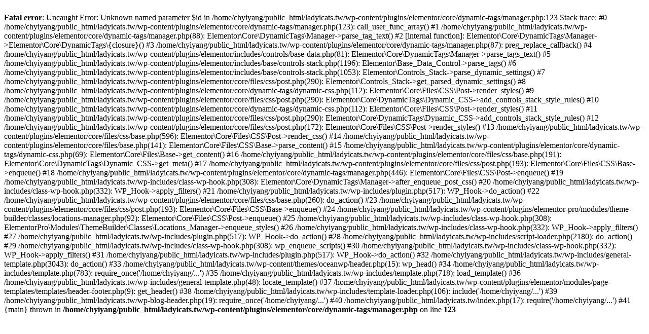

--- FILE ---
content_type: text/html; charset=UTF-8
request_url: https://ladyicats.tw/healthcare/1577/parasite_3/
body_size: 920
content:
<!DOCTYPE html>
<html class="html" lang="zh-TW">
<head>
	<meta charset="UTF-8">
	<link rel="profile" href="https://gmpg.org/xfn/11">

	<title>家庭醫生話家常 ~ 不再蟲來 &#8211; 暖心照護</title>
<br />
<b>Fatal error</b>:  Uncaught Error: Unknown named parameter $id in /home/chyiyang/public_html/ladyicats.tw/wp-content/plugins/elementor/core/dynamic-tags/manager.php:123
Stack trace:
#0 /home/chyiyang/public_html/ladyicats.tw/wp-content/plugins/elementor/core/dynamic-tags/manager.php(123): call_user_func_array()
#1 /home/chyiyang/public_html/ladyicats.tw/wp-content/plugins/elementor/core/dynamic-tags/manager.php(88): Elementor\Core\DynamicTags\Manager-&gt;parse_tag_text()
#2 [internal function]: Elementor\Core\DynamicTags\Manager-&gt;Elementor\Core\DynamicTags\{closure}()
#3 /home/chyiyang/public_html/ladyicats.tw/wp-content/plugins/elementor/core/dynamic-tags/manager.php(87): preg_replace_callback()
#4 /home/chyiyang/public_html/ladyicats.tw/wp-content/plugins/elementor/includes/controls/base-data.php(81): Elementor\Core\DynamicTags\Manager-&gt;parse_tags_text()
#5 /home/chyiyang/public_html/ladyicats.tw/wp-content/plugins/elementor/includes/base/controls-stack.php(1196): Elementor\Base_Data_Control-&gt;parse_tags()
#6 /home/chyiyang/public_html/ladyicats.tw/wp-content/plugins/elementor/includes/base/controls-stack.php(1053): Elementor\Controls_Stack-&gt;parse_dynamic_settings()
#7 /home/chyiyang/public_html/ladyicats.tw/wp-content/plugins/elementor/core/files/css/post.php(290): Elementor\Controls_Stack-&gt;get_parsed_dynamic_settings()
#8 /home/chyiyang/public_html/ladyicats.tw/wp-content/plugins/elementor/core/dynamic-tags/dynamic-css.php(112): Elementor\Core\Files\CSS\Post-&gt;render_styles()
#9 /home/chyiyang/public_html/ladyicats.tw/wp-content/plugins/elementor/core/files/css/post.php(290): Elementor\Core\DynamicTags\Dynamic_CSS-&gt;add_controls_stack_style_rules()
#10 /home/chyiyang/public_html/ladyicats.tw/wp-content/plugins/elementor/core/dynamic-tags/dynamic-css.php(112): Elementor\Core\Files\CSS\Post-&gt;render_styles()
#11 /home/chyiyang/public_html/ladyicats.tw/wp-content/plugins/elementor/core/files/css/post.php(290): Elementor\Core\DynamicTags\Dynamic_CSS-&gt;add_controls_stack_style_rules()
#12 /home/chyiyang/public_html/ladyicats.tw/wp-content/plugins/elementor/core/files/css/post.php(172): Elementor\Core\Files\CSS\Post-&gt;render_styles()
#13 /home/chyiyang/public_html/ladyicats.tw/wp-content/plugins/elementor/core/files/css/base.php(596): Elementor\Core\Files\CSS\Post-&gt;render_css()
#14 /home/chyiyang/public_html/ladyicats.tw/wp-content/plugins/elementor/core/files/base.php(141): Elementor\Core\Files\CSS\Base-&gt;parse_content()
#15 /home/chyiyang/public_html/ladyicats.tw/wp-content/plugins/elementor/core/dynamic-tags/dynamic-css.php(69): Elementor\Core\Files\Base-&gt;get_content()
#16 /home/chyiyang/public_html/ladyicats.tw/wp-content/plugins/elementor/core/files/css/base.php(191): Elementor\Core\DynamicTags\Dynamic_CSS-&gt;get_meta()
#17 /home/chyiyang/public_html/ladyicats.tw/wp-content/plugins/elementor/core/files/css/post.php(193): Elementor\Core\Files\CSS\Base-&gt;enqueue()
#18 /home/chyiyang/public_html/ladyicats.tw/wp-content/plugins/elementor/core/dynamic-tags/manager.php(446): Elementor\Core\Files\CSS\Post-&gt;enqueue()
#19 /home/chyiyang/public_html/ladyicats.tw/wp-includes/class-wp-hook.php(308): Elementor\Core\DynamicTags\Manager-&gt;after_enqueue_post_css()
#20 /home/chyiyang/public_html/ladyicats.tw/wp-includes/class-wp-hook.php(332): WP_Hook-&gt;apply_filters()
#21 /home/chyiyang/public_html/ladyicats.tw/wp-includes/plugin.php(517): WP_Hook-&gt;do_action()
#22 /home/chyiyang/public_html/ladyicats.tw/wp-content/plugins/elementor/core/files/css/base.php(260): do_action()
#23 /home/chyiyang/public_html/ladyicats.tw/wp-content/plugins/elementor/core/files/css/post.php(193): Elementor\Core\Files\CSS\Base-&gt;enqueue()
#24 /home/chyiyang/public_html/ladyicats.tw/wp-content/plugins/elementor-pro/modules/theme-builder/classes/locations-manager.php(92): Elementor\Core\Files\CSS\Post-&gt;enqueue()
#25 /home/chyiyang/public_html/ladyicats.tw/wp-includes/class-wp-hook.php(308): ElementorPro\Modules\ThemeBuilder\Classes\Locations_Manager-&gt;enqueue_styles()
#26 /home/chyiyang/public_html/ladyicats.tw/wp-includes/class-wp-hook.php(332): WP_Hook-&gt;apply_filters()
#27 /home/chyiyang/public_html/ladyicats.tw/wp-includes/plugin.php(517): WP_Hook-&gt;do_action()
#28 /home/chyiyang/public_html/ladyicats.tw/wp-includes/script-loader.php(2180): do_action()
#29 /home/chyiyang/public_html/ladyicats.tw/wp-includes/class-wp-hook.php(308): wp_enqueue_scripts()
#30 /home/chyiyang/public_html/ladyicats.tw/wp-includes/class-wp-hook.php(332): WP_Hook-&gt;apply_filters()
#31 /home/chyiyang/public_html/ladyicats.tw/wp-includes/plugin.php(517): WP_Hook-&gt;do_action()
#32 /home/chyiyang/public_html/ladyicats.tw/wp-includes/general-template.php(3043): do_action()
#33 /home/chyiyang/public_html/ladyicats.tw/wp-content/themes/oceanwp/header.php(15): wp_head()
#34 /home/chyiyang/public_html/ladyicats.tw/wp-includes/template.php(783): require_once('/home/chyiyang/...')
#35 /home/chyiyang/public_html/ladyicats.tw/wp-includes/template.php(718): load_template()
#36 /home/chyiyang/public_html/ladyicats.tw/wp-includes/general-template.php(48): locate_template()
#37 /home/chyiyang/public_html/ladyicats.tw/wp-content/plugins/elementor/modules/page-templates/templates/header-footer.php(9): get_header()
#38 /home/chyiyang/public_html/ladyicats.tw/wp-includes/template-loader.php(106): include('/home/chyiyang/...')
#39 /home/chyiyang/public_html/ladyicats.tw/wp-blog-header.php(19): require_once('/home/chyiyang/...')
#40 /home/chyiyang/public_html/ladyicats.tw/index.php(17): require('/home/chyiyang/...')
#41 {main}
  thrown in <b>/home/chyiyang/public_html/ladyicats.tw/wp-content/plugins/elementor/core/dynamic-tags/manager.php</b> on line <b>123</b><br />
